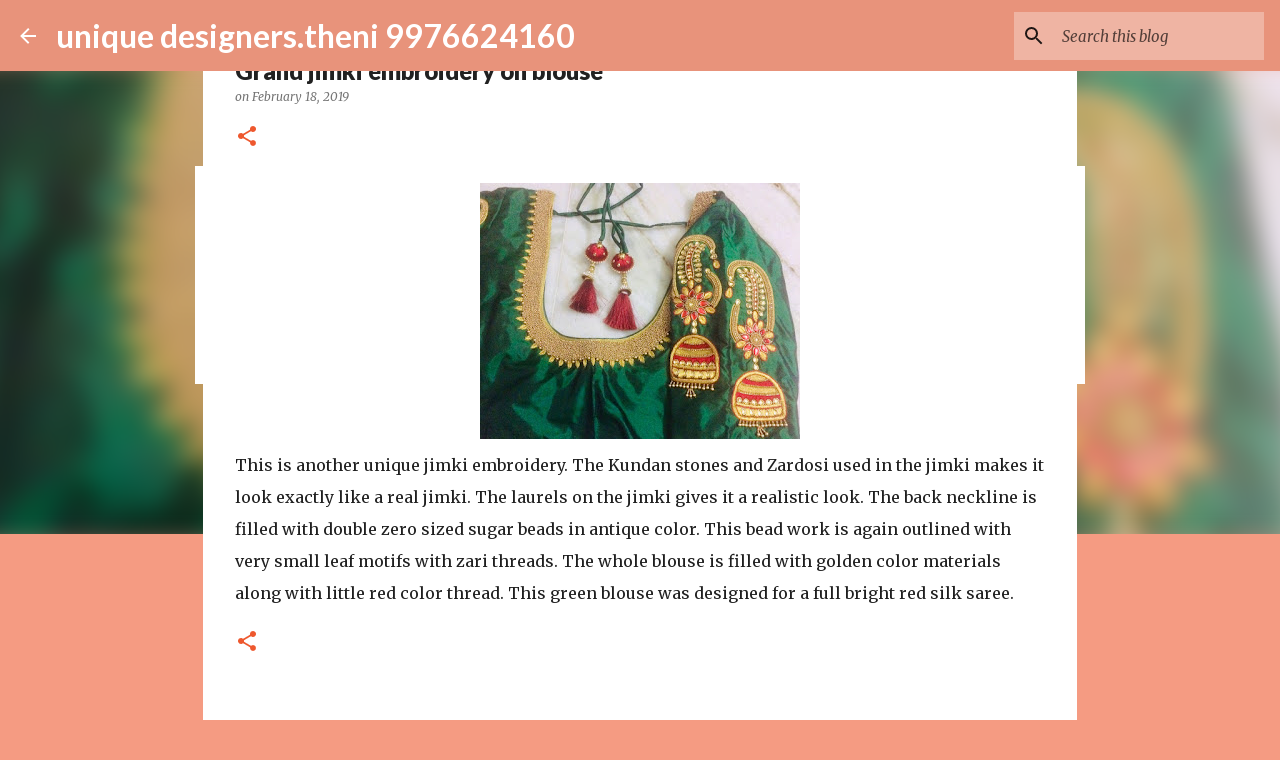

--- FILE ---
content_type: text/html; charset=utf-8
request_url: https://www.google.com/recaptcha/api2/aframe
body_size: 269
content:
<!DOCTYPE HTML><html><head><meta http-equiv="content-type" content="text/html; charset=UTF-8"></head><body><script nonce="kb2gZsLbiBJxGPjypLKWBQ">/** Anti-fraud and anti-abuse applications only. See google.com/recaptcha */ try{var clients={'sodar':'https://pagead2.googlesyndication.com/pagead/sodar?'};window.addEventListener("message",function(a){try{if(a.source===window.parent){var b=JSON.parse(a.data);var c=clients[b['id']];if(c){var d=document.createElement('img');d.src=c+b['params']+'&rc='+(localStorage.getItem("rc::a")?sessionStorage.getItem("rc::b"):"");window.document.body.appendChild(d);sessionStorage.setItem("rc::e",parseInt(sessionStorage.getItem("rc::e")||0)+1);localStorage.setItem("rc::h",'1768746736096');}}}catch(b){}});window.parent.postMessage("_grecaptcha_ready", "*");}catch(b){}</script></body></html>

--- FILE ---
content_type: text/plain
request_url: https://www.google-analytics.com/j/collect?v=1&_v=j102&a=565152941&t=pageview&_s=1&dl=https%3A%2F%2Fwww.uniquedesignerstheni.in%2F2019%2F02%2Fgrand-jimki-embroidery-on-blouse.html&ul=en-us%40posix&dt=Grand%20jimki%20embroidery%20on%20blouse&sr=1280x720&vp=1280x720&_u=IEBAAEABAAAAACAAI~&jid=178140498&gjid=184683840&cid=2103882524.1768746734&tid=UA-212490288-1&_gid=176063898.1768746734&_r=1&_slc=1&z=1252444870
body_size: -453
content:
2,cG-0KTLW5E9NG